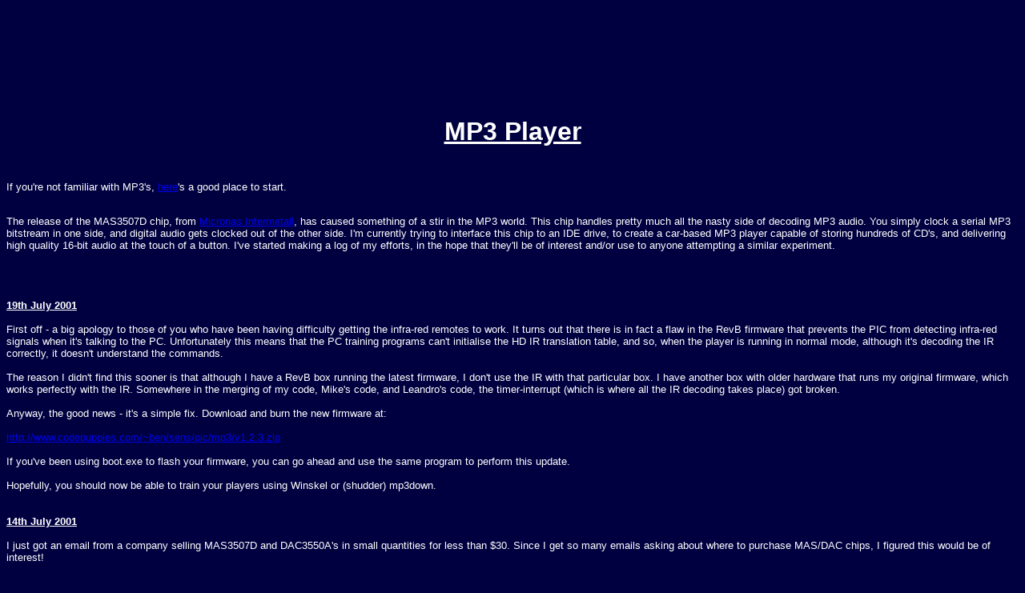

--- FILE ---
content_type: text/html
request_url: http://www.codepuppies.com/ben/sens/pic/mp3/
body_size: 16188
content:
<HTML>
<TITLE>MP3 Player</TITLE>
<BODY BGCOLOR="#000040" TEXT="#FFFFFF" VLINK="#808080" ALINK="#FF0000">

<br>
<center>
<script type="text/javascript"><!--
google_ad_client = "pub-4799432503948119";
google_ad_width = 728;
google_ad_height = 90;
google_ad_format = "728x90_as";
google_ad_type = "text";
google_ad_channel = "";
//--></script>
<script type="text/javascript"
  src="http://pagead2.googlesyndication.com/pagead/show_ads.js">
</script>
</center>

<FONT FACE="arial" SIZE=2>
<BR><BR>
<FONT SIZE=+3>
<CENTER><U><B>MP3 Player</B></U></CENTER>
</FONT>
<BR><BR>
<P>
If you're not familiar with MP3's, <A HREF="http://www.mp3.com">here</A>'s a good
place to start.
</P>
<BR>
The release of the MAS3507D chip, from <A HREF="http://www.intermetall.de">Micronas
Intermetall</A>, has caused something of a stir in the MP3 world. This
chip handles pretty much all the nasty side of decoding MP3 audio. You simply
clock a serial MP3 bitstream in one side, and digital audio gets clocked out
of the other side. I'm currently trying to interface this chip to an IDE drive, to create a car-based
MP3 player capable of storing hundreds of CD's, and delivering high
quality 16-bit audio at the touch of a button. I've started making a log
of my efforts, in the hope that they'll be of interest and/or use to anyone
attempting a similar experiment.
<BR><BR>
<BR>
<br><br>
<b><u>19th July 2001</u></b>
<br>
<br>
First off - a big apology to those of you who have been having difficulty
getting the infra-red remotes to work. It turns out that there is in fact
a flaw in the RevB firmware that prevents the PIC from detecting infra-red
signals when it's talking to the PC. Unfortunately this means that the PC
training programs can't initialise the HD IR translation table, and so,
when the player is running in normal mode, although it's decoding the IR
correctly, it doesn't understand the commands.<br>
<br>
The reason I didn't find this sooner is that although I have a RevB box
running the latest firmware, I don't use the IR with that particular box.
I have another box with older hardware that runs my original firmware,
which works perfectly with the IR. Somewhere in the merging of my code,
Mike's code, and Leandro's code, the timer-interrupt (which is where all
the IR decoding takes place) got broken.<br>
<br>
Anyway, the good news - it's a simple fix. Download and burn the new
firmware at:<br>
<br>
<a href="http://www.codepuppies.com/~ben/sens/pic/mp3/v1.2.3.zip">
http://www.codepuppies.com/~ben/sens/pic/mp3/v1.2.3.zip
</a><br>
<br>
If you've been using boot.exe to flash your firmware, you can go ahead
and use the same program to perform this update.<br>
<br>
Hopefully, you should now be able to train your players using Winskel
or (shudder) mp3down.<br>
<br><br>
<b><u>14th July 2001</u></b>
<br>
<br>
I just got an email from a company selling MAS3507D and DAC3550A's in small
quantities for less than $30. Since I get so many emails asking about where
to purchase MAS/DAC chips, I figured this would be of interest!<br>
<br>
<a href="http://www.vitrum.cz/snail/eng/mp3sale.htm">http://www.vitrum.cz/snail/eng/mp3sale.htm</a><br>
<br>
<br><br>
<b><u>5th July 2001</u></b>
<br>
Just a quick firmware update from Mike Weston: <a href="v1.2.2.zip">v1.2.2</a> provides
an easier EQU directive for selecting between 15-bit and 12-bit SIRCS
remotes. The code now does a software reset of all IDE devices, not
just hard-drives.
<br><br>
<b><u>13th June 2001</u></b>
<br>
<br>
From <a href="mailto:punk__rocker@hotmail.com">Greg Wood</a>:<br>
<br>
<i>
<a href="thruhole.zip">Here</a> is a thru-hole hole PCB designed by
<a href="mailto:punk__rocker@hotmail.com">Greg Wood</a>,
for MP3public rev. B.  It uses a slightly different schematic than
MP3public.  Anyone with enough electronics experience to build and
UNDERSTAND the MP3public rev B schematic should have no trouble
understanding this one.  There is a readme file included for further
explanation.
</i>
<br><br>
<b><u>3rd May 2001</u></b>
<br>
New firmware - now there's a <b>#define</b> option in the code to allow
<i>continuous play</i>. In the past, the default behaviour when reaching
the end of the last song on a CD was to jump back to the first track on
the same CD. Now, the <b>CONTINUOUS_PLAY</b> (see boot.asm) option will
cause the player to move on to the next CD. Thus, the player will cycle
through all the music on the drive. Version <a href="v1.2.1.zip">1.2.1</a>!
<br><br>
<b><u>29th April 2001</u></b>
<br>
Another firmware update from Mike Weston. Get it <a href="v1.2.0.zip">here</a>!
<br><br>
<b><u>27th March 2001</u></b>
<br>
<center><img src="hand.jpg"></img></center>
<br><br>
<b><u>17th March 2001</u></b>
<br>
Another util - <a href="mp3chk.exe">mp3chk.exe</a> is a standalone integrity
checker for the mp3 player. You can use this to initialise the player before
use for the first time. Make sure the win95.dll file is in the same
directory.
<BR><BR>
<B><U>14th March 2001</U></B>
<BR>
Fixed a bug in the downloader (<b>MP3DOWN.EXE</b>), that would cause a
hang on certain corrupt mp3 files. New version is <a href="mp3down0314.exe">here</a>.
Note that you still need <b>WIN95.DLD</b> in the correct directory. Also,
if it fails to connect to the player the first time you run it, you may
need to select the driver again. By the way, something I forgot to mention:
This will NOT run under NT. I haven't tested it under ME or 2000 - but it
should definately be OK under Win98 or Win95.
<BR><BR>
<B><U>7th March 2001</U></B>
<BR>
Michael Weston has been busy! He's taken the PIC code and schematics for
my player, and merged them with Leandro Gentili's CD code, to produce
a player that supports both hard drives and CD-ROM drives. As if this weren't
enough, he's produced schematics and a board layout for the new player.
(If you're planning on building your own player, and have looked at Leandro's
schematics, or my code, it's important to note that the IDE_WR and IDE_RD
outputs from the 74138 may have changed position. Remember to double-check
this!)<BR>
<BR>
The hardware information is <a href="hardware.zip">here</a>, and the first
version of the firmware (1.1.0) is <a href="v1.1.0.zip">here</a>. Mike is
also working on some additions to the firmware (eg. random shuffle), so
expect updates to occur!<BR>
<BR>
<BR><BR>
<B><U>3rd February 2001</U></B>
<BR>
The first release of information regarding the player is
<a href="release/030201.zip">here</a>.<br>
There are several pieces that are missing, but in theory, everything
you really need is there. I hope to add more information to this at
some point, but you'll have to be patient! Make sure to read the README.TXT.
<BR><BR>
<B><U>30th January 2001</U></B>
<BR>
Good news - I just received permission from John to release the schematics
and source code. It's going to take me a little while to get everything
in a suitable format for publication - but hopefully it shouldn't be
too long now. Bear in mind, though, this is a fairly complex project, and
I don't have time to assist with construction problems, so you
should have a fair degree of electronics experience in order to
undertake this project!
<BR><BR>
<B><U>31st October 2000</U></B> - ooh spooky
<BR>
It seems that everyone is looking for information on interfacing
microcontrollers to hard drives. This finally prompted me to get off my
ass and relocate a copy of <a href="ata-r32.txt">this</a>, which is
the ATA/IDE interface spec that I used when building the MP3 player.
This document assumes a degree of knowledge about busses, and the like, so
unless you have a fair understanding of this kind of stuff, it's probably
not going to help too much. On the other hand, if you have experience
with this sort of thing, it's <i>indispensable</i>.
<BR>
A request... <b><i>PLEASE don't email me with questions about the contents
of this document</i></b>. Much as I'd like to help, I just don't have the
time. Sorry!
<BR><BR>
<B><U>23rd August 2000</U></B>
<BR>
Well, to be honest, I'm not sure what the future of the player is. John,
the guy who has been building the units has moved onto other things, and
it looks unlikely that we'll be making more units. Although it's a shame,
realistically, it's difficult for a small company to sell a product like
this at a decent margin. Thanks for all the interest and enquiries though.
I'm currently talking to John about open-sourcing the schematics/code
for the player... we shall see what happens. 
<BR><BR>
<B><U>7th June 2000</U></B>
<BR>
For those of you who are looking for IMBDEV.COM, with a view to purchasing
MAS/DAC components, you can email <A HREF="mailto:jlevstek@oni.com">John
Levstek</A>, who, despite having changed jobs and moved several thousand
miles, is still selling chips. At present, he can only supply MAS-D8/F10's,
DACs and crystals.
<BR><BR>
<B><U>4th December 1999</U></B>
<BR>
Not much new to report - work on the newer, groovier Windows software
continues. There's some info about the player at:
<A HREF="http://www.imbdev.com/mp3r1.html">http://www.imbdev.com/mp3r1.html</A>.
<BR><BR>
<B><U>13th November 1999</U></B>
<BR>
One of the new units just arrived in the post, so I've taken a few more
pictures, this time with the top off to hopefully satisfy all you tech
junkies. The MAS and DAC are the SMT chips on the right hand side of the
middle picture... all the PIC circuitry is under the hard drive. I haven't
ventured under there yet, since I don't have the right screwdriver, and
I don't want to risk breaking anything.
I didn't have anything to do with the actual board layout, so this is
a really pleasant surprise... other than a few phone conversations describing
the size of the box, I didn't really know what to expect. I'm really pleased
with the end result though - the folks at <A HREF="http://www.imbdev.com">imbdev.com</A>
have done a fabulous job.
<BR>
<BR>
<CENTER>
<A HREF="newpics/vid3.jpg"><IMG SRC="newpics/thvid3.jpg"></A>
<A HREF="newpics/vid1.jpg"><IMG SRC="newpics/thvid1.jpg"></A>
<A HREF="newpics/vid2.jpg"><IMG SRC="newpics/thvid2.jpg"></A>
</CENTER>
<BR>
Here's another quick snapshot with a CD for size comparison.
<BR>
<BR>
<CENTER>
<A HREF="newpics/cd.jpg"><IMG SRC="newpics/thcd.jpg"></A>
</CENTER>
<BR>
<BR><BR>
<B><U>30th October 1999</U></B>
<BR>
Apologies for the scarcity of updates recently! The next version of the player
is being built at the moment - this is pretty much what will be on sale in
the near future. I'll post some more details relating to price/ordering
sometime soon, but in the meantime, here are some snapshots of the new unit.
As you can see, it compares favourably in size to both pencils <B><I>AND</B></I>
coins. Whoo hoo!
<BR><BR>
<CENTER>
<A HREF="newpics/1.jpg"><IMG SRC="newpics/th1.jpg"></IMG></A>
<A HREF="newpics/2.jpg"><IMG SRC="newpics/th2.jpg"></IMG></A>
<A HREF="newpics/3.jpg"><IMG SRC="newpics/th3.jpg"></IMG></A>
</CENTER>
<BR><BR>
It will be a short while before these units are available - we're still
waiting on the final boards, so current units are being assembled by hand.
The PC software is still under development too, but hopefully all these
things should come together in one glorious union before too long!
In the meantime, please don't send me emails requesting price/ordering
information - rest assured I will post the information here <I><B>as soon
as it becomes available</I></B>.
<BR><BR>
<B><U>6th August 1999</U></B>
<BR>
Only had time to take one picture before the batteries in my digital
camera gave up...
<BR><BR><CENTER><IMG SRC="proto.jpg"></IMG></CENTER><BR>
As you can see, the box is fairly sizeable. There's a <I>load</I> of empty
space though, and subsequent revisions will be <I>much</I> smaller. There's
a headphone socket on the side, and some line outs at the back, as well as
the 25-pin standard parallel port connector. On the front panel (ultimately
removeable, we hope) live the LCD display, buttons, infra-red receiver, and
some kind of hole, the purpose of which I'm not sure - the hardware guys
haven't told me.
<BR><BR>
<B><U>5th August 1999</U></B>
<BR>
Just got back from a couple of weeks vacation back home in the UK. While
I was away, the hardware chaps managed to get the first prototype version
working, and shipped it to me. I'll be taking pictures and posting them
really soon, but right now I have some heavy jet lag to deal with. I just
wanted to post this in order to let people know that the project is still
going - I've received a lot of emails enquiring about the state of the
player... Well, watch this space...
<BR><BR>
<B><U>24th June 1999</U></B>
<BR>
Things have been a bit quiet here of late, for which I apologise... however,
there's a good reason for this - I'm currently collaborating with a company to
produce a consumer version of the player. Although there are still details
to work out, testing to be done, etc... etc... progress has been good, and
hopefully something should be available in the very near future. More details
as they arrive.
<BR><BR>
On the technical side, just did another stress test - playing back a high
quality variable bitrate encoded MP3, with clusters alternating between the start
and end of the drive. This means that every cluster fetch also entails a FAT
sector fetch, and (probably) the maximum possible seek distance between
clusters. As I type this, I'm listening to smooth, glitch-free audio, so it's
clearly coping ok. I'm thinking of repeating the test, but with me striking
the hard drive with a hammer, just to see how well it does :) Also fixed a minor bug
which sometimes caused rewinding to jump straight to the start of the track.
Nothing fatal, but a bit annoying - still, it's working fine now.
<BR><BR>
<B><U>10th June 1999</U></B>
<BR>
Yay! The I2C treble/bass controls are up and running. Seems that the MAS
likes to extend the I2C cycle by holding the clock low at various points
during the transfer. In rather paranoid fashion, I've put clock checking
code at <I>every</I> point in the code where I lower the clock. Seems to
have fixed the problems I was experiencing. I put some error checking code
in too, which can't hurt.
<BR><BR>
<B><U>6th June 1999</U></B>
<BR>
Been away for a short while, but came back today and realised the EPP mode
wasn't working. Fixed it. Something odd is going on with the treble and
bass controls, but hopefully I'll crack it before too long. Did a quick
"stress test", where I wrote a track onto the hard drive using completely
random sector allocation. This means that the drive has to seek all over
the place during playback, not to mention fetching FAT sectors a lot more
often. Fortunately, the drive didn't miss a beat. No skipping or anything.
Phew.
<BR><BR>
<B><U>2nd June 1999 - later...</U></B>
<BR>
I2C is working. At least, I have the I2C write function implemented, and a
crude test to set the DAC volume is working just fine. The volume/treble/bass
aren't hooked up to the user-interface yet, but that shouldn't take up too
much time. The I2C runs as part of the idle loop, and processes a byte at a
time, just to make sure that the MAS doesn't get ignored for too long.
At present, the only thing in this whole project that uses interrupts is the infra-red, which runs
off a 1024-cycle timer interrupt. The reason for this is that it has to be
polled at a fixed frequency, in order to measure pulse widths. Hopefully the
lack of dependancy on chip-specific features will make it nice and portable.
<BR><BR>
<B><U>2nd June 1999</U></B>
<BR>
Yikes... where did all my free program memory go?! User-interface, that's
where. Writing a user-interface (no matter how simple) in 16C64 assembly is
about as much fun as digging one's own grave <I>with a spoon</I>. I'm down to
just under 400 words, and still need to put the I2C code in. Pretty sure it'll
fit without having to make any major changes, but it's going to be tighter
than I expected. (Let's not forget that the poor PIC is doing all the IDE
transfers, streaming data to the MAS, decoding Infra-Red, and updating the LCD
all at the same time, all in 2K!).
<BR><BR>
<B><U>28th May 1999</U></B>
<BR>
<CENTER><FONT SIZE=+3>IT LIVES!!!!</FONT></CENTER>
<BR><BR>
The MAS eval board from <A HREF="http://www.imbdev.com">IMBDEV</A> arrived
today... I rushed home to hook everything up, and after a few false starts
(couple of stupid mistakes on my part), I was greeted by the sound of Alanis
Morissette whining (as she usually does) about former boyfriends. Never before
has it sounded so good!
<BR><BR>
Yes, it works.
<BR><BR>
After a couple of months of writing PIC code based purely on datasheet
specs, it's enormously satisfying to finally hear the auditory products of
one's labours. I still have a bunch of things to fix, and need to finish off
the user-interface code, but I now know that the core code works, (and has
a lot of CPU time to spare by the looks of things!).
<BR><BR>
It's not often that you'll hear an Englishman whoop, but I'm <I>very</I>
happy :) So happy, in fact, that I took a photo. You'll notice that the
parallel port is hooked up to the PC, because I was testing the IMBDEV
board, but if you look closely, you'll see the actual jumpers connecting
the MAS header pins to the tangle of wires that comprise the player.
<BR><BR>
<CENTER><IMAGE SRC="mp3.jpg"></IMAGE></CENTER>
<BR><BR>
<B><U>25th May 1999</U></B>
<BR>
Just been messing with EPP stuff. Some subtle rearranging of the code means
that I can now use either SPP or EPP mode with the same cable. The PIC code
needs to be much more optimised, but EPP mode gives download rates of about
230KB/sec. With some further optimisation, I estimate that at least 300KB/sec
is attainable. Yes, I know EPP can go <I>much</I> faster than this, but don't
forget that the PIC handshaking is all in software. As things stand,
<B>Supposed Former Infatuation Junkie</B>, a veritable <I>behemoth</I> of
a CD at 69MB, transfers in its entirety, in about 5 minutes. (Bear in mind that
this is nearly twice as long as some other CDs).
<BR><BR>
If only Scenix had their new chips out, things would be <I>so</I> much cooler...
<BR><BR>
<B><U>22nd May 1999</U></B>
<BR>
Saw Star Wars at Mann's Chinese Theatre in Hollywood last night... Better
than I was expecting it to be, I have to admit!
<BR><BR>
The PIC is now talking to the LCD. Still no user-interface per se, but I
have an area of the SRAM set aside as a kind of "display buffer", which the
PIC continually sends to the LCD when idle. I'm using a 16x2 LCD display,
because it's nice and small, and I want the whole contraption to fit into
a fairly small space, but I hope to support a few different LCD sizes.
So, all that remains is to ensure the MAS serial interface works (which it
should do!), write the I2C code, and the user-interface (which I'm dreading).
<BR><BR>
<B><U>21st May 1999</U></B>
<BR>
Did some testing of the Win95 front-end, fixed some bugs. Downloads work
just fine, with a 4MB song taking around 30 seconds. Also started playing
around with the LCD modules - hooked one up to the PC parallel port and got
it to display stuff, so I can now start writing PIC code. Whoo hoo! Fixed
a nasty, unpredictable PIC stack-overflow bug. Of course, it's much easier
to find these bugs when you have an emulator!
<BR><BR>
As far as the user-interface goes, as previously mentioned, I'm going for
a cheap/functional approach. It'll probably be along the lines of a standard
CD multichanger for now - standard Disc+, Disc-, Track+, Track-, as well
as FFWD/RWND, Volume and Tone controls.
<BR><BR>
<B><U>20th May 1999</U></B>
<BR>
Started hacking together a Win95 front-end for managing the MP3 filesystem.
It's not the most robust piece of software (pretty much <B>no</B> error
checking at the moment), but it seems to be vaguely working, as the screenshot
below illustrates:
<BR><BR>
<CENTER><IMAGE SRC="status.gif"></IMAGE></CENTER>
<BR><BR>
I am, sadly, (on the few occasions when I'm forced to write Windows code),
a "Classic" Windows programmer - ie. of the Petzold school. None of this MFC
nonsense for me, thankyou very much. Perhaps this explains why it takes me
hours to accomplish even the most basic functionality, whilst my MFC-addicted
colleagues simply point, click, and hey-presto - instant software. Grrr.
One day I'll learn MFC (but not today).
<BR><BR>
It's just dawned on me that I haven't come up with a stupid name for this
project yet (as the rather bland "Status" on the title bar suggests). Hmmm.
<BR><BR>
The LCD modules arrived yesterday, along with some Mystery Science Theatre
3000 tapes I ordered. MST3K has thus far taken priority, although I envisage
some <I>serious</I> LCD hardware/software development some time this weekend.
<BR><BR>
<B><U>17th May 1999</U></B>
<BR>
Yow... I must confess that I haven't done a great deal since my last posting.
E3 was fun, but tiring. At last, our game is announced! ExciteBike64! Whoo!
A 64-bit revamp of the old 8-bit NES classic. Anyway, enough shop-talk. Flew
to Seattle today (6.00am start - ouch!) on work-related matters, but I did manage to hack out a little
more PC code on the plane, so some progress was made, however small. My main
reason for posting this, however, is that since I've been away I've received
a deluge of mail messages regarding MP3 players. Much as I'd like to respond
to each one individually, I'm probably not going to have the time, so I'll
summarize...
<BR><BR>
Thanks to everyone who sent messages of encouragement - your support is greatly
appreciated!
<BR><BR>
If you're looking for information on MP3's, in particular, building MP3 hardware
solutions, then <A HREF="http://spectsoft.dynip.com/mp3tech/index.htm">spectsoft.com</A>
is a very good place to start. Lots of handy links. IDE info, links to similar
projects - what more could one ask for?
<BR><BR>
To everyone who offered to help on the project - thanks! I'm doing ok at the
moment, and hopefully won't need any assistance, but should I get stuck, no
doubt I'll be posting lots of questions to the Spectsoft mailing list (see
above link!), and any assistance will, of course, be acknowledged.
<BR><BR>
Anyway, thanks for the interest. I hope to get back into the coding side of
things very soon. Right now, however, I'm going to sleep.
<BR><BR>
<B><U>11th May 1999</U></B>
<BR>
Finally got around to ordering a couple of Optrex LCD modules from DigiKey.
Hopefully they should be here in a short while. I'm going to be at E3 (big
videogame convention) for the next few days (by day I'm a games programmer),
so I won't have much of a chance to work on the player, but hopefully my
return should coincide neatly with the arrival of some hardware!
<BR><BR>
I was surfing around the other day, and came across quite a few other people's
MP3 player sites, all of which look quite interesting! I notice that the direction
a number of people have taken is to build their players around a PC, generally
running Windows or Linux. This is a great approach, and in fact, I have a
similar system at home hooked up to the stereo. It's a P166, running DOS,
and using some MP3 decoding software (that I hacked together from the
Fraunhofer demo code) to talk to an AWE32. It uses a Scenix SX18/AC to decode
the IR signals, which are then dumped to the PC's serial input. The display
is a nice, backlit 20x4 serial LCD. Works great. Sounds terrific.
<BR><BR>
However, this time round, I'm building a unit for the car, and taking a very
different approach. I own a Miata, and fitting an entire PC-based assembly in
the trunk just isn't feasible. (Well, it is, but it wouldn't leave any space
for anything else). The PSU issues are also a great deal more complex in a car,
and I also didn't want to have to worry about proper shutdowns, etc... So,
rather than use an existing motherboard, I'm building the hardware from
scratch. This should result in a <I>much</I> cheaper unit too. There are a
couple of drawbacks to my approach, however, which one has to be aware of.
The main one is the fact that the microcontroller I'm using (PIC16C64) isn't
really that powerful. Since all the decoding is done by the MAS3507D, it
doesn't need to be. However, I'm cramming all the interface code into 2K of
ROM, so there really aren't going to be that many bells and whistles. I'm
probably not going to bother with playlists, or anything like that. Also,
I'm initially going to support only IDE hard drives. No CD-ROMS. Perhaps
I'll put some ATAPI/ISO9660 code in there later, but that's not too high
on the list of priorities. (The main point of doing this is to get away
from carrying a stack of CD's around with me everywhere!) Also, I've thus
far resisted the temptation to buy a CD-R unit. So, in summary, "Cheap and
Functional" is pretty much the order of the day.
<BR><BR>
<B><U>8th May 1999</U></B>
<BR>
Infra-red is working. I'm decoding 15-bit SIRCS at present, 'cos that's what
kind of remote I've got handy. I have yet to design the whole menu/navigation
system, but now that the IR's in place, it should be nice and easy. One thing
I was thinking of, which would be neat, is to allow the system to be trained
to respond to any standard IR remote. We'll have to see... Code size is up to
768 words, (but that includes a load of debugging stuff). I'd forgotten the
misery of using interrupts on a 16C64 - context saves have to be done by
hand... at least on the Scenix chips, you get W and STATUS backed up
automatically! In fact, if Scenix's upcoming 48-pin chips were generally
available, there's little doubt I'd be using them instead! Actually, the
code doesn't make use of *any* chip-specific features except a timer
interrupt every 1024 ticks, so in theory porting it to another uC should be
a breeze. Even the I2C will be bit-banged.
<BR>Embarrassingly, I discovered another <I>major</I> opcode emulation bug...
<B>addlw</B> was actually resetting W to 0 every time! Upon discovering this,
I blinked in amazement, and asked myself how the hell the thing could have
worked at all! A quick scan through the code reveals that this was the first
time I'd actually used <B>addlw</B>. Amazing, eh?
<BR><BR>
<B><U>7th May 1999</U></B>
<BR>
Right... I've calmed down a bit now after the Windows fiasco.
Tidied a few things up a bit, added a slightly more generic TrackStart
routine which actually fills the buffer up before spooling any data to
the MAS. End of track detection is handled a little more neatly now too.
I'm pretty much twiddling my thumbs until the MAS boards arrive, although
I have been considering how best to implement the user interface, etc... Code
size is hovering around 600/2048 words. Plenty of room to put PONG in there
too :) The next step (assuming the boards don't arrive today or tomorrow)
will probably be to add some kind of infra-red support. I may start off by
supporting just SIRCS, 'cos it's nice and slow!
<BR><BR>
<B><U>5th May 1999</U></B>
<BR>
<B><I>Grrrrr....</I></B> lost a whole f*cking day to Windoze. I was up until
<I>2.30am</I> reinstalling, and fighting with Microsoft's <I>crappy</I>
software. Is there anything more depressing than a shagged-up registry? If
there is I don't want to know. Of course, re-installing only makes things
worse... despite the fact that I don't really have any freaky hardware
Windoze continues to fail miserably with all manner of device conflicts
and dodgy driver complaints. Thing is, I <I>know</I> about computers,
and I pity the hell out of any poor newbie who has to deal with this.
<BR><BR>
<B><U>4th May 1999</U></B>
<BR>
I think the filesystem specification is now more or less firm enough to
describe. Of course, it's all subject to change, but what I have seems to
work reasonably well. As mentioned before, I'm using a proprietary FAT-like
system. My main reason for not wanting to go with FAT16 is the inability to
have partitions bigger than 2GB. FAT32 I don't know enough about, and I don't
want to have to deal with any complexity on the PIC side of things. The
filesystem is designed to take most of the work off the PIC. The PIC won't
ever be writing to the filesystem (except under direct control of the PC),
which makes life a lot easier.
<BR><BR>
All addressing is done in LBA mode... quite why anyone would still want to
stick to CHS in this day and age is beyond me. The first sector on the drive
contains the following information:
<BR><BR>
<CODE>
	unsigned long		signature;<BR>
	unsigned char		copyright[28];<BR>
	unsigned long		fatStart;<BR>
	unsigned long		fatCount;<BR>
	unsigned long		dataStart;<BR>
	unsigned long		dataCount;<BR>
	unsigned long		cdStart;<BR>
	unsigned long		cdCount;<BR>
</CODE>
<BR><BR>
Note that an IDE sector is always 512 bytes.<BR><BR>
Ignoring signature and copyright for now, we come to fatStart.
fatStart contains the LBA address of the first FAT sector. fatCount contains
the number of sectors of FAT data present. Since I use 32-bit FAT entries,
there are 128 <I>entries</I> per sector. Each entry corresponds to an 8KB
<I>cluster</I>, and contains <B>00000000</B>h if the cluster is free,
<B>FFFFFF00</B>h if this cluster is the last in the chain, or <B>XXYYZZ00</B>h
where XXYYZZ is the number of the next cluster in the chain. Note that all
values here are little-endian, and the last byte is 00h (this is reserved for
future use).
<BR><BR>
dataStart contains the <I>cluster</I> number of the first data cluster.
The data clusters follow the FAT table, and start on a 16-sector (8KB) aligned
boundary. Thus, the physical <I>LBA sector address</I> of a cluster can be
got from:
<BR><BR>
<CENTER>sector_address = (cluster_number + dataStart) * 16</CENTER>
<BR><BR>
Predictably, dataCount contains the number of <I>data clusters</I> present
on the drive.
<BR><BR>
The CD sectors are stored contiguously, at the <I>end</I> of the drive.
The CD database grows backward from the end as new CDs are added. If the user
wants to add a new CD, and a data cluster is in the way, the data cluster must
be relocated to a free cluster elsewhere on the drive (and the FAT table
updated correspondingly). Once this is done, the dataCount member of the
header is decremented.
<BR><BR>
A CD is stored in a single sector. The format is:
<BR><BR>
<CODE>
	unsigned char	trackCount;<BR>
	unsigned char	reserved[15];<BR>
	char		title[48];<BR>
	char		artist[48];<BR>
	unsigned long	trackClusters[MAX_TRACKS_PER_CD];<BR>
</CODE>
<BR><BR>
<B>MAX_TRACKS_PER_CD</B> is 100. This makes the CD sector exactly 512 bytes
long. The trackClusters array contains the starting cluster for each of the
tracks. So, where are the track titles stored? Why, at the start of each
track cluster chain, of course! Each track chain starts off with the following
structure.
<BR><BR>
<CODE>
	unsigned long	signature;<BR>
	unsigned long	length;<BR>
	unsigned char	reserved[24];<BR>
	unsigned char	trackTitle[48];<BR>
	unsigned char	artist[48];		// for compilation CDs!<BR>
	unsigned long	indexMarks[224];<BR>
</CODE>
<BR><BR>
This structure takes up exactly 2 sectors, and is followed immediately by
the MP3 bitstream. The indexMarks array is something I added after wondering
how to deal with fast-forward, and more specifically, rewind. While the FAT
table is great for purely sequential file access, it doesn't help much in finding
the preceeding clusters. I considered a number of options, but decided that the
easiest way (and therefore the best for the PIC!) was to store an array of
equally spaced index points in the tune. The array contains the cluster
numbers of these points. For a, say, 5 minute track, this corresponds to
a spacing of 1.34 seconds. If we have a ridiculously long 1 hour track, this
corresponds to a spacing of 16 seconds. What I might do later (haven't decided
yet) is clamp the minimum spacing at, say, 4 seconds, and have a correspondingly
fewer number of index marks for songs less than 15 minutes long (ie. nearly
all of them). I think 4 seconds is plenty of accuracy for FFWD/REWIND, and
this solution makes the PIC's life (not to mention mine) much much easier.
<BR><BR>
<BR><BR>
<BR><BR>
<B><U>2nd May 1999</U></B>
<BR>
Slow weekend... went to see Underworld playing in Santa Monica last night,
so consequently this morning was spent nursing a hangover and not coding.
However, the last couple of hours have been a veritable code-fest. The
streaming is working, in hardware, and not just under emulation. Not too
much had to be changed... turns out I had a bug in the RLF opcode emulation,
which meant that things worked slightly different in hardware, and I had a
couple of minor bugs in the PIC code, but nothing too severe. I'm very glad
I decided to go with the emulation approach, because tracking down subtle
PIC asm bugs without a debugger can be a nightmare! So, once I verify that
this works with the MAS board, all I need to do is handle the I2C, LCD,
IR, buttons, and general user-interface. Whoo hoo!
<BR><BR>
<B><U>29th April 1999</U></B>
<BR>
Don't you just love debugging your code at the nano/microsecond level?
Well, I'm using a 20MHz crystal, and now my PC to IDE transfer rate is
up to 150KB/sec, and the IDE to PC rate is 90KB/sec. A bit slower than
anticipated, but it'll do - at least for now. The difference in speed to
the maximum theoretical throughput is probably due to the delays inherent in
a synchronous protocol with polling loops. A 4MB MP3 file now takes around 25
seconds to download. I *was* getting a whole load of errors, until I
realised that two pins that really shouldn't change at the same time, were.
Doh. Still, it's all working fine now.
<BR><BR>
As an added treat, here's a picture of the circuit as it stands...
<BR><BR>
<CENTER><IMAGE SRC="oldproto.jpg"></IMAGE></CENTER>
<BR><BR>
As you can no doubt tell, the 16C64 is at the heart of the circuit (it's
mostly obscured by wires). The octal latch and transceiver comprise the PC
parallel port interface, and share a "bus" with the SRAM and the IDE
interface.
<BR><BR>
<B><U>28th April 1999</U></B>
<BR>
Managed to get quite a bit done today - the PC parallel port interface and
PIC server code are working, so I can finally read and write sectors from the
PC at a half decent speed. I say "half decent", because the throughput is a
little slower than I would have liked. I'm getting around 100KB/sec. This
is mostly due to the fact that I'm still using a 10MHz crystal, and also
partly due to the fact that all the polling loops on the PC side are
written using pretty inefficient C code. Maybe I'll try assemblifying these
tomorrow. I expect to get a lot nearer to 300KB/sec by the time it's finished.
I'm waiting on a MAS evaluation board to arrive, and until it does,
the next goals are to write some nicer filesystem-manager/file-transfer
software for the PC, and to see if the streaming code works in real life as
well as the simulation!
<BR>
The code size is up to 537 bytes so far, which includes all the streaming
code, generic IDE to RAM transfers, as well as the PC comms. I think 2K
should be plenty!
<BR><BR>
<B><U>27th April 1999</U></B>
<BR>
Wrote the code for transferring IDE buffer data to the PC parallel port.
The maximum possible throughput at present (assuming I run the 16C64 at
20MHz) is around 300KB/sec from PC to PIC, and 150KB/sec from PIC to PC.
This is a little on the slow side, but it's a pretty bulletproof protocol,
and it should work on any PC parallel port.
<BR>
The components at present consist of: PIC16C64, 74138 (octal inverting
demultiplexer), 55256 (32K SRAM), 74245 (bus transceiver), 74574 (octal
D-type flip-flop). This is enough to control the IDE interface, SRAM buffer,
and PC parallel port interface. I'm pretty sure I can add a Hitachi 44780
type LCD display with no additional components. An additional transceiver may
wind up being required for interfacing with the MAS chip (depends on whether
or not I run out of IO pins). Haven't come to a decision yet as to the
user input method (buttons, or maybe just infra-red). Infra-red is obviously
a little more effort to decode, but has the advantage of requiring only one
IO line. I've also done a whole load of IR stuff in the past, and happen to
have a spare "credit-card" sized IR remote that could work quite nicely.
<BR><BR>
<B><U>25th April 1999</U></B>
<BR>
I've been working on this for a few weeks now, but haven't had as much time
as I'd like, since "real work" keeps getting in the way. However, I've
made a number of fundamental decisions about how the thing is going to work,
and started hacking stuff together on a protoboard.
<BR><BR>
I'm using a PIC16C64 as the main controller, since it has a nice large number
of I/O pins, it's reasonably affordable, it's reprogrammable in circuit,
it's easy to emulate, and I'm pretty familiar with how PICs work.
<BR><BR>
Since the 16C64 only has 128 bytes of RAM, I'm using a 32K SRAM chip as a
buffer for the IDE sectors. The player will be based around a filesystem
of my own design, and will connect to a PC via a standard parallel port
in order to transfer tunes and modify the CD database. The player itself
doesn't have to worry about updating the filesystem - when connected to the
PC it will operated in a "slave" mode, simply reading and writing sectors
as the PC requests. Thus, all the filesystem management issues can be handled
by the PC (integrity checking, etc...). At present, I'm using a FAT-like
filesystem, with 8K clusters, and 32-bit FAT entries. On a 4GB drive, this
results in about 2MB of FAT (yoinks!!), but hey, you can afford it, right? :)
<BR><BR>
I don't have an in-circuit emulator for the 16C64, so rather than proceed
by trial and error, I've written a software emulator for the whole system.
This program simulates the 16C64, the IDE drive, the SRAM, and I've just added
support for the PC parallel port interface, via TCP/IP. This means, I can
run the "virtual player" in one window, and run a modified version of the
PC comms software in another window (or indeed, on another computer), and
thus debug the parallel port interface.
<BR><BR>
Thus far, I've been attacking the problem from two angles. In order to debug
the PIC code, I've been using my software emulator. In order to ensure the
hardware works, I've also got some "slave" PIC code that talks to a PC over a 5 wire
synchronous serial interface, and allows the PC to control the PIC's 28
remaining IO lines. This enables me to verify that the hardware functions as
it should. Fortunately, it seems to. At least, I can read and write IDE
sectors just fine.
<BR><BR>
Over the next day or two, I hope to get the PC comms to a level where I can
manipulate the player's filesystem at a decent speed. I also want to merge the
"slave" PIC code with my emulator, so that I can single-step through the
IDE streaming code, <I>using the actual hardware</I> (albeit indirectly).
<BR><BR>
I'm acutely aware that there are some issues I haven't yet resolved. These
include getting a clean power supply from the car battery, what kind of
user interface to present, interfacing the (lower voltage) MAS chip, and
most importantly, what colour it should be.
<BR><BR>
<BR><BR>
<CENTER>Get <A HREF="../index.htm">Back</A>, Jack.</CENTER>
<BR><BR>
</BODY>

</HTML>



--- FILE ---
content_type: text/html; charset=utf-8
request_url: https://www.google.com/recaptcha/api2/aframe
body_size: 267
content:
<!DOCTYPE HTML><html><head><meta http-equiv="content-type" content="text/html; charset=UTF-8"></head><body><script nonce="AJOD1rt83rlNPvfLXOnpqQ">/** Anti-fraud and anti-abuse applications only. See google.com/recaptcha */ try{var clients={'sodar':'https://pagead2.googlesyndication.com/pagead/sodar?'};window.addEventListener("message",function(a){try{if(a.source===window.parent){var b=JSON.parse(a.data);var c=clients[b['id']];if(c){var d=document.createElement('img');d.src=c+b['params']+'&rc='+(localStorage.getItem("rc::a")?sessionStorage.getItem("rc::b"):"");window.document.body.appendChild(d);sessionStorage.setItem("rc::e",parseInt(sessionStorage.getItem("rc::e")||0)+1);localStorage.setItem("rc::h",'1769187550334');}}}catch(b){}});window.parent.postMessage("_grecaptcha_ready", "*");}catch(b){}</script></body></html>